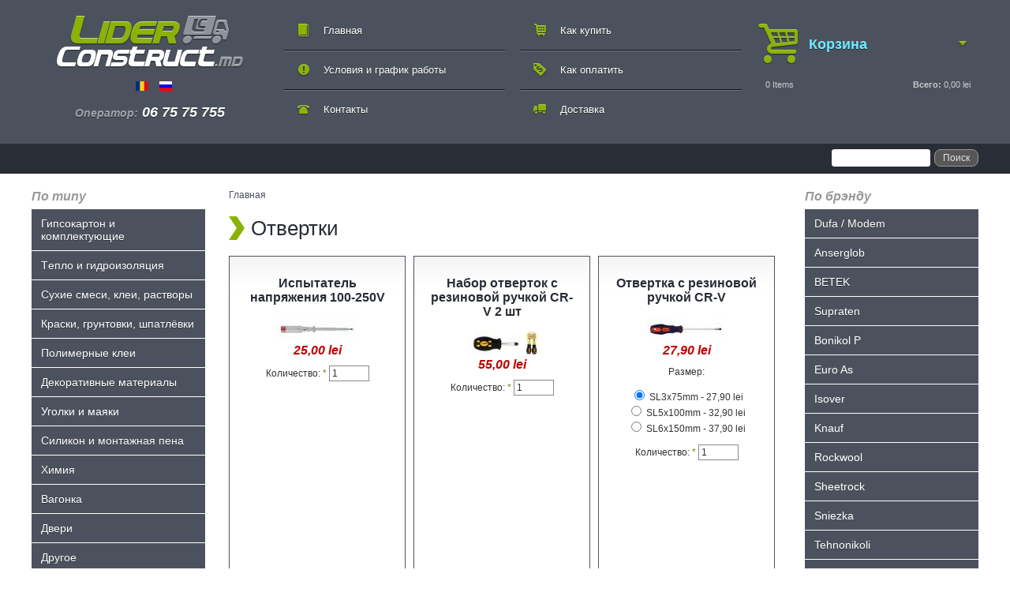

--- FILE ---
content_type: text/html; charset=utf-8
request_url: https://www.liderconstruct.md/ru/catalog/instrumenty/ruchnoi-instrument/otvertki
body_size: 14012
content:
<!DOCTYPE html PUBLIC "-//W3C//DTD XHTML 1.0 Strict//EN"

  "http://www.w3.org/TR/xhtml1/DTD/xhtml1-strict.dtd">

<html xmlns="http://www.w3.org/1999/xhtml" xml:lang="ru" lang="ru" dir="ltr">

  <head>
<meta http-equiv="Content-Type" content="text/html; charset=utf-8" />
      <!-- Google Tag Manager -->
<script>(function(w,d,s,l,i){w[l]=w[l]||[];w[l].push({'gtm.start':
new Date().getTime(),event:'gtm.js'});var f=d.getElementsByTagName(s)[0],
j=d.createElement(s),dl=l!='dataLayer'?'&l='+l:'';j.async=true;j.src=
'https://www.googletagmanager.com/gtm.js?id=%27+i+dl;f.parentNode.insertBefore(j,f);
})(window,document,'script','dataLayer','GTM-T9P85FV');</script>
<!-- End Google Tag Manager -->
  <!-- Google Tag Manager -->
  <script>(function(w,d,s,l,i){w[l]=w[l]||[];w[l].push({'gtm.start':
  new Date().getTime(),event:'gtm.js'});var f=d.getElementsByTagName(s)[0],
  j=d.createElement(s),dl=l!='dataLayer'?'&l='+l:'';j.async=true;j.src=
  'https://www.googletagmanager.com/gtm.js?id=%27+i+dl;f.parentNode.insertBefore(j,f);
  })(window,document,'script','dataLayer','GTM-T9P85FV');</script>
  <!-- End Google Tag Manager -->
  <!-- Google Tag Manager (noscript) -->
  <noscript><iframe src="https://www.googletagmanager.com/ns.html?id=GTM-T9P85FV"
  height="0" width="0" style="display:none;visibility:hidden"></iframe></noscript>
  <!-- End Google Tag Manager (noscript) -->
<!-- Global site tag (gtag.js) - Google Analytics -->
<script async src="https://www.googletagmanager.com/gtag/js?id=UA-153555607-1%22%3E"></script>
<script>
  window.dataLayer = window.dataLayer || [];
  function gtag(){dataLayer.push(arguments);}
  gtag('js', new Date());

  gtag('config', 'UA-153555607-1');
</script>
    <meta http-equiv="Content-Type" content="text/html; charset=utf-8" />
<link rel="alternate" type="application/rss+xml" title="Отвертки" href="/ru/taxonomy/term/959/all/feed" />
<link rel="shortcut icon" href="/sites/default/files/liderconstruct_favicon.png" type="image/x-icon" />
<style type='text/css'>#cart-block-contents { display: none; }</style>

    <title>Отвертки | Liderconstruct.md</title>

    <link type="text/css" rel="stylesheet" media="all" href="/sites/default/files/css/css_4895b2d5ba66dedad9dc598ae0685fa4.css" />
<link type="text/css" rel="stylesheet" media="print" href="/sites/default/files/css/css_1160eea28a06aa1fb56ea5973153c21d.css" />
<script type="text/javascript" src="/sites/default/files/js/js_59e4accb882634370ba293c23661f603.js"></script>
<script type="text/javascript">
<!--//--><![CDATA[//><!--
jQuery.extend(Drupal.settings, { "basePath": "/", "dhtmlMenu": { "slide": "slide", "siblings": "siblings", "children": "children", "relativity": 0, "clone": 0, "doubleclick": 0 }, "CToolsUrlIsAjaxTrusted": { "/ru/catalog/instrumenty/ruchnoi-instrument/otvertki": [ true, true, true, true, true ] }, "googleanalytics": { "trackOutbound": 1, "trackMailto": 1, "trackDownload": 1, "trackDownloadExtensions": "7z|aac|arc|arj|asf|asx|avi|bin|csv|doc(x|m)?|dot(x|m)?|exe|flv|gif|gz|gzip|hqx|jar|jpe?g|js|mp(2|3|4|e?g)|mov(ie)?|msi|msp|pdf|phps|png|ppt(x|m)?|pot(x|m)?|pps(x|m)?|ppam|sld(x|m)?|thmx|qtm?|ra(m|r)?|sea|sit|tar|tgz|torrent|txt|wav|wma|wmv|wpd|xls(x|m|b)?|xlt(x|m)|xlam|xml|z|zip" }, "ucCollapsedBlock": 1 });
//--><!]]>
</script>
<script type="text/javascript">
<!--//--><![CDATA[//><!--
(function(i,s,o,g,r,a,m){i["GoogleAnalyticsObject"]=r;i[r]=i[r]||function(){(i[r].q=i[r].q||[]).push(arguments)},i[r].l=1*new Date();a=s.createElement(o),m=s.getElementsByTagName(o)[0];a.async=1;a.src=g;m.parentNode.insertBefore(a,m)})(window,document,"script","//www.google-analytics.com/analytics.js","ga");ga("create", "UA-78691660-2", { "cookieDomain": "auto" });ga("set", "anonymizeIp", true);ga("send", "pageview");
//--><!]]>
</script>

    <!--[if lt IE 7]><link type="text/css" rel="stylesheet" media="all" href="/sites/all/themes/liderconstruct/fix-ie.css" /><![endif]-->

  </head>

  <body class="sidebars">

<!-- Google Tag Manager (noscript) -->
<noscript><iframe src="https://www.googletagmanager.com/ns.html?id=GTM-T9P85FV"
height="0" width="0" style="display:none;visibility:hidden"></iframe></noscript>
<!-- End Google Tag Manager (noscript) -->

    <!-- Layout -->



    <div id="wrapper">

      <div id="container" class="clear-block">



        <div id="header" class="clearfix">

          <div class="clearfix">

            <div id="logo-floater">

              <h1><a href="/ru" title="Liderconstruct.md"><span>Liderconstruct.md</span></a></h1>
              <div class="phones"><div id="block-block-11" class="clear-block block block-block">

  

  <div class="content"><!-- Google Tag Manager -->

<script>(function(w,d,s,l,i){w[l]=w[l]||[];w[l].push({'gtm.start':
new Date().getTime(),event:'gtm.js'});var f=d.getElementsByTagName(s)[0],
j=d.createElement(s),dl=l!='dataLayer'?'&l='+l:'';j.async=true;j.src=
'https://www.googletagmanager.com/gtm.js?id='+i+dl;f.parentNode.insertBefore(j,f);
})(window,document,'script','dataLayer','GTM-WLCRBQJ');</script>

<!-- End Google Tag Manager -->


<!-- Google Tag Manager (noscript) -->

<noscript><iframe src="https://www.googletagmanager.com/ns.html?id=GTM-WLCRBQJ"
height="0" width="0" style="display:none;visibility:hidden"></iframe></noscript>

<!-- End Google Tag Manager (noscript) --></div>
</div>
<div id="block-locale-0" class="clear-block block block-locale">

  

  <div class="content"><ul><li class="ro first"><a href="/catalog/instrumenty/ruchnoi-instrument/otvertki" class="language-link"><img src="/sites/all/modules/languageicons/flags/ro.png" alt="Română" title="Română"  class="language-icon" width="16" height="12" /></a></li>
<li class="ru last active"><a href="/ru/catalog/instrumenty/ruchnoi-instrument/otvertki" class="language-link active"><img src="/sites/all/modules/languageicons/flags/ru.png" alt="Русский" title="Русский"  class="language-icon" width="16" height="12" /></a></li>
</ul></div>
</div>
<div id="block-block-5" class="clear-block block block-block">

  

  <div class="content"><p><span>Оператор:</span> 06 75 75 755</p>
</div>
</div>
</div>

            </div>



            <div class="top-menu">
                <ul class="links primary-links"><li class="menu-3137 first"><a href="/ru" title="">Главная</a></li>
<li class="menu-4085"><a href="/ru/kontakty">Контакты</a></li>
<li class="menu-4084"><a href="/ru/kak-kupit">Как купить</a></li>
<li class="menu-4083"><a href="/ru/kak-oplatit">Как оплатить</a></li>
<li class="menu-4082"><a href="/ru/dostavka">Доставка</a></li>
<li class="menu-4086 last"><a href="/ru/usloviya-i-grafik-raboty">Условия и график работы</a></li>
</ul>
              
              <div class="cart"><div id="block-uc_cart-0" class="clear-block block block-uc_cart">

  
    <h2><a href="/ru/cart"><span class="cart-block-icon-empty" title="View your shopping cart."></span></a><span class="cart-block-title-bar" title="Show/hide shopping cart contents.">Корзина<span class="cart-block-arrow"></span></span></h2>
  

  <div class="content"><div id="cart-block-contents"><p class="uc-cart-empty">There are no products in your shopping cart.</p></div><table class="cart-block-summary"><tbody><tr><td class="cart-block-summary-items"><span class="num-items">0</span> Items</td><td class="cart-block-summary-total"><label>Всего:</label> <span class="uc-price">0,00 lei</span></td></tr></tbody></table></div>
</div>
</div></div>

            
              
            
            </div>

            <div class="login">

              <div class="search_block"><form action="/ru/catalog/instrumenty/ruchnoi-instrument/otvertki"  accept-charset="UTF-8" method="post" id="search-theme-form">
<div><div id="search" class="container-inline">
  <div class="form-item" id="edit-search-theme-form-1-wrapper">
 <label for="edit-search-theme-form-1">Поиск на сайте: </label>
 <input type="text" maxlength="128" name="search_theme_form" id="edit-search-theme-form-1" size="15" value="" title="Введите ключевые слова для поиска." class="form-text" />
</div>
<input type="submit" name="op" id="edit-submit" value="Поиск"  class="form-submit" />
<input type="hidden" name="form_build_id" id="form-W7cy8cDHOxbH3m6QWtXw84Z-KT_nmhK3OBhB9PaM5qM" value="form-W7cy8cDHOxbH3m6QWtXw84Z-KT_nmhK3OBhB9PaM5qM"  />
<input type="hidden" name="form_id" id="edit-search-theme-form" value="search_theme_form"  />
</div>

</div></form>
</div>

                            

            </div>

          </div> <!-- /header -->



        
          <div id="sidebar-left" class="sidebar">

            <div id="block-menu_block-1" class="clear-block block block-menu_block">

  
    <h2>По типу</h2>
  

  <div class="content">
<div class="menu-block-1 menu-name-menu-catalog parent-mlid-0 menu-level-1">
  <ul class="menu"><li class="expanded first menu-mlid-6052 dhtml-menu  collapsed start-collapsed "><a href="/ru/catalog/gipsokarton-i-komplektuyushchie" title="Гипсокартон и комплектующие. Гисокартон, профили, комплектующие, ленты для кипсокартона, стеклохолст (паутинка), ОСБ 3, итд." id="dhtml_menu-6052">Гипсокартон и комплектующие</a><ul class="menu"><li class="leaf first menu-mlid-6054 dhtml-menu "><a href="/ru/catalog/gipsokarton-i-komplektuyushchie/gipsokarton" title="Гипсокартон" id="dhtml_menu-6054">Гипсокартон</a></li>
<li class="leaf menu-mlid-6058 dhtml-menu "><a href="/ru/catalog/gipsokarton-i-komplektuyushchie/profili" title="Профили" id="dhtml_menu-6058">Профили</a></li>
<li class="leaf menu-mlid-6053 dhtml-menu "><a href="/ru/catalog/gipsokarton-i-komplektuyushchie/komplektuyushchie" title="Kомплектующие" id="dhtml_menu-6053">Kомплектующие</a></li>
<li class="leaf menu-mlid-6055 dhtml-menu "><a href="/ru/catalog/gipsokarton-i-komplektuyushchie/lenta-dlya-gipsokartona" title="Лента для гипсокартона" id="dhtml_menu-6055">Лента для гипсокартона</a></li>
<li class="leaf last menu-mlid-6057 dhtml-menu "><a href="/ru/catalog/gipsokarton-i-komplektuyushchie/steklokholst-pautinka" title="Стеклохолст (паутинка)" id="dhtml_menu-6057">Стеклохолст (паутинка)</a></li>
</ul></li>
<li class="expanded menu-mlid-5993 dhtml-menu  collapsed start-collapsed "><a href="/ru/catalog/teplo-i-gidroizolyatsiya" title="Tепло и гидроизоляция" id="dhtml_menu-5993">Tепло и гидроизоляция</a><ul class="menu"><li class="expanded first menu-mlid-6006 dhtml-menu  collapsed start-collapsed "><a href="/ru/catalog/teplo-i-gidroizolyatsiya/teploizolyatsionnye-materialy" title="Теплоизоляционные материалы" id="dhtml_menu-6006">Теплоизоляционные материалы</a><ul class="menu"><li class="leaf first menu-mlid-6007 dhtml-menu "><a href="/ru/catalog/teplo-i-gidroizolyatsiya/teploizolyatsionnye-materialy/mineralnaya-vata" title="Минеральная вата" id="dhtml_menu-6007">Минеральная вата</a></li>
<li class="leaf menu-mlid-6008 dhtml-menu "><a href="/ru/catalog/teplo-i-gidroizolyatsiya/teploizolyatsionnye-materialy/penoplast" title="Купить пенопласт кишинев, пенопласт по самым низким ценам и высшего качества, дешёвый пенопласт для утепления с доставкой по всей Молдове" id="dhtml_menu-6008">Пенопласт</a></li>
<li class="leaf last menu-mlid-6009 dhtml-menu "><a href="/ru/catalog/teplo-i-gidroizolyatsiya/teploizolyatsionnye-materialy/penopolistirol" title="Пенополистирол" id="dhtml_menu-6009">Пенополистирол</a></li>
</ul></li>
<li class="expanded menu-mlid-5994 dhtml-menu  collapsed start-collapsed "><a href="/ru/catalog/teplo-i-gidroizolyatsiya/gidroizolyatsionnye-materialy" title="Гидроизоляционные материалы" id="dhtml_menu-5994">Гидроизоляционные материалы</a><ul class="menu"><li class="leaf first menu-mlid-5995 dhtml-menu "><a href="/ru/catalog/teplo-i-gidroizolyatsiya/gidroizolyatsionnye-materialy/gidroizolyatsionnye-materialy" title="Гидроизоляционные материалы" id="dhtml_menu-5995">Гидроизоляционные материалы</a></li>
<li class="leaf menu-mlid-5997 dhtml-menu "><a href="/ru/catalog/teplo-i-gidroizolyatsiya/gidroizolyatsionnye-materialy/mastika" title="Мастика" id="dhtml_menu-5997">Мастика</a></li>
<li class="leaf menu-mlid-5996 dhtml-menu "><a href="/ru/catalog/teplo-i-gidroizolyatsiya/gidroizolyatsionnye-materialy/krovelnye-materialy" title="Кровельные материалы" id="dhtml_menu-5996">Кровельные материалы</a></li>
<li class="leaf last menu-mlid-5998 dhtml-menu "><a href="/ru/catalog/teplo-i-gidroizolyatsiya/gidroizolyatsionnye-materialy/gidroizolyatsiya-fundamenta" title="Гидроизоляция фундамента" id="dhtml_menu-5998">Гидроизоляция фундамента</a></li>
</ul></li>
<li class="expanded menu-mlid-5999 dhtml-menu  collapsed start-collapsed "><a href="/ru/catalog/teplo-i-gidroizolyatsiya/plenki-dlya-kryshi" title="Пленки для крыши" id="dhtml_menu-5999">Пленки для крыши</a><ul class="menu"><li class="leaf first menu-mlid-6001 dhtml-menu "><a href="/ru/catalog/teplo-i-gidroizolyatsiya/plenki-dlya-kryshi/gidroizolyatsionnaya-plenka" title="Гидроизоляционная пленка" id="dhtml_menu-6001">Гидроизоляционная пленка</a></li>
<li class="leaf menu-mlid-6002 dhtml-menu "><a href="/ru/catalog/teplo-i-gidroizolyatsiya/plenki-dlya-kryshi/paroizolyatsionnye-plenki" title="Пароизоляционные пленки" id="dhtml_menu-6002">Пароизоляционные пленки</a></li>
<li class="leaf menu-mlid-6000 dhtml-menu "><a href="/ru/catalog/teplo-i-gidroizolyatsiya/plenki-dlya-kryshi/antikondensatnaya-plenka" title="Антиконденсатная пленка" id="dhtml_menu-6000">Антиконденсатная пленка</a></li>
<li class="leaf last menu-mlid-6003 dhtml-menu "><a href="/ru/catalog/teplo-i-gidroizolyatsiya/plenki-dlya-kryshi/superdiffuzionnye-membrany" title="Супердиффузионные мембраны" id="dhtml_menu-6003">Супердиффузионные мембраны</a></li>
</ul></li>
<li class="leaf menu-mlid-6005 dhtml-menu "><a href="/ru/catalog/teplo-i-gidroizolyatsiya/setka-iz-steklovolokna" title="Сетка из стекловолокна" id="dhtml_menu-6005">Сетка из стекловолокна</a></li>
<li class="leaf last menu-mlid-6004 dhtml-menu "><a href="/ru/catalog/teplo-i-gidroizolyatsiya/dyubelya" title="Дюбеля" id="dhtml_menu-6004">Дюбеля</a></li>
</ul></li>
<li class="expanded menu-mlid-6146 dhtml-menu  collapsed start-collapsed "><a href="/ru/catalog/sukhie-smesi-klei-rastvory" title="Сухие смеси, клеи, растворы " id="dhtml_menu-6146">Сухие смеси, клеи, растворы </a><ul class="menu"><li class="leaf first menu-mlid-6153 dhtml-menu "><a href="/ru/catalog/sukhie-smesi-klei-rastvory/sukhie-smesi" title="Сухие смеси" id="dhtml_menu-6153">Сухие смеси</a></li>
<li class="leaf menu-mlid-6148 dhtml-menu "><a href="/ru/catalog/sukhie-smesi-klei-rastvory/klei-dlya-plitki" title="Клеи для плитки" id="dhtml_menu-6148">Клеи для плитки</a></li>
<li class="leaf menu-mlid-6149 dhtml-menu "><a href="/ru/catalog/sukhie-smesi-klei-rastvory/klei-dlya-sistem-teploizolyatsii" title="Клеи для систем теплоизоляции" id="dhtml_menu-6149">Клеи для систем теплоизоляции</a></li>
<li class="leaf menu-mlid-6147 dhtml-menu "><a href="/ru/catalog/sukhie-smesi-klei-rastvory/zatirki-dlya-shvov" title="Затирки для швов" id="dhtml_menu-6147">Затирки для швов</a></li>
<li class="leaf menu-mlid-6152 dhtml-menu "><a href="/ru/catalog/sukhie-smesi-klei-rastvory/samovyravnivayushchiesya-smesi" title="Самовыравнивающиеся смеси" id="dhtml_menu-6152">Самовыравнивающиеся смеси</a></li>
<li class="leaf menu-mlid-6150 dhtml-menu "><a href="/ru/catalog/sukhie-smesi-klei-rastvory/montazhnyi-gipsovyi-klei" title="Монтажный гипсовый клей" id="dhtml_menu-6150">Монтажный гипсовый клей</a></li>
<li class="leaf last menu-mlid-6151 dhtml-menu "><a href="/ru/catalog/sukhie-smesi-klei-rastvory/rastvor-na-osnove-tsementa" title="Раствор на основе цемента" id="dhtml_menu-6151">Раствор на основе цемента</a></li>
</ul></li>
<li class="expanded menu-mlid-6100 dhtml-menu  collapsed start-collapsed "><a href="/ru/catalog/kraski-gruntovki-shpatlevki" title="Краски, грунтовки, шпатлёвки" id="dhtml_menu-6100">Краски, грунтовки, шпатлёвки</a><ul class="menu"><li class="expanded first menu-mlid-6102 dhtml-menu  collapsed start-collapsed "><a href="/ru/catalog/kraski-gruntovki-shpatlevki/kraski-i-laki" title="Краски и лаки" id="dhtml_menu-6102">Краски и лаки</a><ul class="menu"><li class="leaf first menu-mlid-6106 dhtml-menu "><a href="/ru/catalog/kraski-gruntovki-shpatlevki/kraski-i-laki/kraska-dlya-vnutrennikh-rabot" title="Краска для внутренних работ" id="dhtml_menu-6106">Краска для внутренних работ</a></li>
<li class="leaf menu-mlid-6107 dhtml-menu "><a href="/ru/catalog/kraski-gruntovki-shpatlevki/kraski-i-laki/kraska-dlya-naruzhnikh-rabot" title="Краска для наружних работ" id="dhtml_menu-6107">Краска для наружних работ</a></li>
<li class="expanded menu-mlid-6103 dhtml-menu  collapsed start-collapsed "><a href="/ru/catalog/kraski-gruntovki-shpatlevki/kraski-i-laki/koler" title="Колер" id="dhtml_menu-6103">Колер</a><ul class="menu"><li class="leaf first menu-mlid-6104 dhtml-menu "><a href="/ru/catalog/kraski-gruntovki-shpatlevki/kraski-i-laki/koler/betek" title="BETEK" id="dhtml_menu-6104">BETEK</a></li>
<li class="leaf last menu-mlid-6105 dhtml-menu "><a href="/ru/catalog/kraski-gruntovki-shpatlevki/kraski-i-laki/koler/supraten" title="Supraten" id="dhtml_menu-6105">Supraten</a></li>
</ul></li>
<li class="leaf menu-mlid-6111 dhtml-menu "><a href="/ru/catalog/kraski-gruntovki-shpatlevki/kraski-i-laki/emali" title="Эмали" id="dhtml_menu-6111">Эмали</a></li>
<li class="leaf menu-mlid-6109 dhtml-menu "><a href="/ru/catalog/kraski-gruntovki-shpatlevki/kraski-i-laki/laki" title="Лаки" id="dhtml_menu-6109">Лаки</a></li>
<li class="leaf menu-mlid-6110 dhtml-menu "><a href="/ru/catalog/kraski-gruntovki-shpatlevki/kraski-i-laki/marilka" title="Марилка" id="dhtml_menu-6110">Марилка</a></li>
<li class="leaf last menu-mlid-6108 dhtml-menu "><a href="/ru/catalog/kraski-gruntovki-shpatlevki/kraski-i-laki/kraska-dlya-shifera" title="Краска для шифера" id="dhtml_menu-6108">Краска для шифера</a></li>
</ul></li>
<li class="leaf menu-mlid-6101 dhtml-menu "><a href="/ru/catalog/kraski-gruntovki-shpatlevki/gruntovki" title="Грунтовки" id="dhtml_menu-6101">Грунтовки</a></li>
<li class="expanded last menu-mlid-6112 dhtml-menu  collapsed start-collapsed "><a href="/ru/catalog/kraski-gruntovki-shpatlevki/shpatlevki" title="Шпатлёвки" id="dhtml_menu-6112">Шпатлёвки</a><ul class="menu"><li class="leaf first menu-mlid-6113 dhtml-menu "><a href="/ru/catalog/kraski-gruntovki-shpatlevki/shpatlevki/akrilovye-shpatlevki" title="Акриловые шпатлёвки" id="dhtml_menu-6113">Акриловые шпатлёвки</a></li>
<li class="leaf menu-mlid-6115 dhtml-menu "><a href="/ru/catalog/kraski-gruntovki-shpatlevki/shpatlevki/shpatlevki-na-osnove-gipsa-i-tsementa" title="Шпатлёвки на основе гипса и цемента" id="dhtml_menu-6115">Шпатлёвки на основе гипса и цемента</a></li>
<li class="leaf last menu-mlid-6114 dhtml-menu "><a href="/ru/catalog/kraski-gruntovki-shpatlevki/shpatlevki/shpatlevki-dlya-dereva" title="Шпатлёвки для дерева" id="dhtml_menu-6114">Шпатлёвки для дерева</a></li>
</ul></li>
</ul></li>
<li class="expanded menu-mlid-6127 dhtml-menu  collapsed start-collapsed "><a href="/ru/catalog/polimernye-klei" title="Полимерные клеи" id="dhtml_menu-6127">Полимерные клеи</a><ul class="menu"><li class="leaf first menu-mlid-6132 dhtml-menu "><a href="/ru/catalog/polimernye-klei/pva" title="ПВА" id="dhtml_menu-6132">ПВА</a></li>
<li class="leaf menu-mlid-6131 dhtml-menu "><a href="/ru/catalog/polimernye-klei/klei-dlya-pautinki" title="Клеи для паутинки" id="dhtml_menu-6131">Клеи для паутинки</a></li>
<li class="leaf menu-mlid-6129 dhtml-menu "><a href="/ru/catalog/polimernye-klei/klei-dlya-oboev" title="Клеи для обоев" id="dhtml_menu-6129">Клеи для обоев</a></li>
<li class="leaf menu-mlid-6130 dhtml-menu "><a href="/ru/catalog/polimernye-klei/klei-dlya-parketa" title="Клеи для паркета" id="dhtml_menu-6130">Клеи для паркета</a></li>
<li class="leaf last menu-mlid-6128 dhtml-menu "><a href="/ru/catalog/polimernye-klei/dlya-plintusov-i-polistirola" title="Для плинтусов и полистирола" id="dhtml_menu-6128">Для плинтусов и полистирола</a></li>
</ul></li>
<li class="expanded menu-mlid-6062 dhtml-menu  collapsed start-collapsed "><a href="/ru/catalog/dekorativnye-materialy" title="Декоративные материалы" id="dhtml_menu-6062">Декоративные материалы</a><ul class="menu"><li class="leaf first menu-mlid-6066 dhtml-menu "><a href="/ru/catalog/dekorativnye-materialy/tink" title="Тинк" id="dhtml_menu-6066">Тинк</a></li>
<li class="leaf menu-mlid-6064 dhtml-menu "><a href="/ru/catalog/dekorativnye-materialy/mramornyi-plaster" title="Мраморный пластер" id="dhtml_menu-6064">Мраморный пластер</a></li>
<li class="leaf menu-mlid-6063 dhtml-menu "><a href="/ru/catalog/dekorativnye-materialy/kraski" title="Краски" id="dhtml_menu-6063">Краски</a></li>
<li class="leaf last menu-mlid-6065 dhtml-menu "><a href="/ru/catalog/dekorativnye-materialy/pigmenty" title="Пигменты" id="dhtml_menu-6065">Пигменты</a></li>
</ul></li>
<li class="leaf menu-mlid-6154 dhtml-menu "><a href="/ru/catalog/ugolki-i-mayaki" title="Уголки и маяки" id="dhtml_menu-6154">Уголки и маяки</a></li>
<li class="expanded menu-mlid-6133 dhtml-menu  collapsed start-collapsed "><a href="/ru/catalog/silikon-i-montazhnaya-pena" title="Силикон и монтажная пена" id="dhtml_menu-6133">Силикон и монтажная пена</a><ul class="menu"><li class="leaf first menu-mlid-6135 dhtml-menu "><a href="/ru/catalog/silikon-i-montazhnaya-pena/silikon" title="Силикон" id="dhtml_menu-6135">Силикон</a></li>
<li class="leaf last menu-mlid-6134 dhtml-menu "><a href="/ru/catalog/silikon-i-montazhnaya-pena/montazhnaya-pena" title="Монтажная пена" id="dhtml_menu-6134">Монтажная пена</a></li>
</ul></li>
<li class="expanded menu-mlid-6155 dhtml-menu  collapsed start-collapsed "><a href="/ru/catalog/khimiya" title="Химия" id="dhtml_menu-6155">Химия</a><ul class="menu"><li class="leaf first menu-mlid-6159 dhtml-menu "><a href="/ru/catalog/khimiya/rastvoritel" title="Растворитель" id="dhtml_menu-6159">Растворитель</a></li>
<li class="leaf menu-mlid-6156 dhtml-menu "><a href="/ru/catalog/khimiya/antiplesen" title="Антиплесень" id="dhtml_menu-6156">Антиплесень</a></li>
<li class="leaf menu-mlid-6157 dhtml-menu "><a href="/ru/catalog/khimiya/dobavka-v-beton" title="Добавка в бетон" id="dhtml_menu-6157">Добавка в бетон</a></li>
<li class="leaf last menu-mlid-6158 dhtml-menu "><a href="/ru/catalog/khimiya/zashchita-drevesiny" title="Защита древесины" id="dhtml_menu-6158">Защита древесины</a></li>
</ul></li>
<li class="expanded menu-mlid-5977 dhtml-menu  collapsed start-collapsed "><a href="/ru/catalog/bagonka" title="Bагонка " id="dhtml_menu-5977">Bагонка </a><ul class="menu"><li class="expanded first menu-mlid-5979 dhtml-menu  collapsed start-collapsed "><a href="/ru/catalog/bagonka/plastikovaya-vagonka" title="Пластиковая вагонка" id="dhtml_menu-5979">Пластиковая вагонка</a><ul class="menu"><li class="leaf first menu-mlid-5980 dhtml-menu "><a href="/ru/catalog/bagonka/plastikovaya-vagonka/shirina-125mm" title="Ширина 125мм" id="dhtml_menu-5980">Ширина 125мм</a></li>
<li class="leaf menu-mlid-5981 dhtml-menu "><a href="/ru/catalog/bagonka/plastikovaya-vagonka/shirina-200mm" title="Ширина 200мм" id="dhtml_menu-5981">Ширина 200мм</a></li>
<li class="leaf last menu-mlid-5982 dhtml-menu "><a href="/ru/catalog/bagonka/plastikovaya-vagonka/shirina-250mm" title="Ширина 250мм" id="dhtml_menu-5982">Ширина 250мм</a></li>
</ul></li>
<li class="leaf last menu-mlid-5978 dhtml-menu "><a href="/ru/catalog/bagonka/bagonka-derevyannaya" title="Bагонка деревянная" id="dhtml_menu-5978">Bагонка деревянная</a></li>
</ul></li>
<li class="expanded menu-mlid-6059 dhtml-menu  collapsed start-collapsed "><a href="/ru/catalog/dveri" title="Двери" id="dhtml_menu-6059">Двери</a><ul class="menu"><li class="leaf first menu-mlid-6060 dhtml-menu "><a href="/ru/catalog/dveri/metallicheskie-dveri" title="Металлические двери" id="dhtml_menu-6060">Металлические двери</a></li>
<li class="leaf last menu-mlid-6061 dhtml-menu "><a href="/ru/catalog/dveri/mezhkomnatnye" title="Межкомнатные" id="dhtml_menu-6061">Межкомнатные</a></li>
</ul></li>
<li class="expanded menu-mlid-6067 dhtml-menu  collapsed start-collapsed "><a href="/ru/catalog/drugoe" title="Другое" id="dhtml_menu-6067">Другое</a><ul class="menu"><li class="leaf first menu-mlid-6075 dhtml-menu "><a href="/ru/catalog/drugoe/skotch" title="Скотч " id="dhtml_menu-6075">Скотч </a></li>
<li class="leaf menu-mlid-6071 dhtml-menu "><a href="/ru/catalog/drugoe/nazhdachka" title="Наждачка" id="dhtml_menu-6071">Наждачка</a></li>
<li class="leaf menu-mlid-6068 dhtml-menu "><a href="/ru/catalog/drugoe/verevka" title="Верёвка" id="dhtml_menu-6068">Верёвка</a></li>
<li class="leaf last menu-mlid-6074 dhtml-menu "><a href="/ru/catalog/drugoe/plenka" title="Пленка" id="dhtml_menu-6074">Пленка</a></li>
</ul></li>
<li class="expanded menu-mlid-6028 dhtml-menu  collapsed start-collapsed "><a href="/ru/catalog/gvozdi-dyubelya-shurupy" title="Гвозди, дюбеля, шурупы" id="dhtml_menu-6028">Гвозди, дюбеля, шурупы</a><ul class="menu"><li class="leaf first menu-mlid-6036 dhtml-menu "><a href="/ru/catalog/gvozdi-dyubelya-shurupy/gvozdi" title="Гвозди" id="dhtml_menu-6036">Гвозди</a></li>
<li class="expanded menu-mlid-6037 dhtml-menu  collapsed start-collapsed "><a href="/ru/catalog/gvozdi-dyubelya-shurupy/dyubelya" title="Дюбеля" id="dhtml_menu-6037">Дюбеля</a><ul class="menu"><li class="leaf first menu-mlid-6039 dhtml-menu "><a href="/ru/catalog/gvozdi-dyubelya-shurupy/dyubelya/dyubel-raspornyi" title="Дюбель распорный" id="dhtml_menu-6039">Дюбель распорный</a></li>
<li class="leaf last menu-mlid-6041 dhtml-menu "><a href="/ru/catalog/gvozdi-dyubelya-shurupy/dyubelya/dyubel-s-shurupom" title="Дюбель с шурупом" id="dhtml_menu-6041">Дюбель с шурупом</a></li>
</ul></li>
<li class="expanded last menu-mlid-6045 dhtml-menu  collapsed start-collapsed "><a href="/ru/catalog/gvozdi-dyubelya-shurupy/shurupy-i-samorezy" title="Шурупы и саморезы" id="dhtml_menu-6045">Шурупы и саморезы</a><ul class="menu"><li class="leaf first menu-mlid-6048 dhtml-menu "><a href="/ru/catalog/gvozdi-dyubelya-shurupy/shurupy-i-samorezy/samorez-dlya-gipsokartona" title="Саморез для гипсокартона" id="dhtml_menu-6048">Саморез для гипсокартона</a></li>
<li class="leaf last menu-mlid-6051 dhtml-menu "><a href="/ru/catalog/gvozdi-dyubelya-shurupy/shurupy-i-samorezy/samorezy-po-derevu" title="Саморезы по дереву" id="dhtml_menu-6051">Саморезы по дереву</a></li>
</ul></li>
</ul></li>
<li class="leaf menu-mlid-8581 dhtml-menu "><a href="/ru/catalog/scari-mansarde" title="Scări mansarde" id="dhtml_menu-8581">Scări mansarde</a></li>
<li class="expanded menu-mlid-6078 dhtml-menu  collapsed start-collapsed "><a href="/ru/catalog/izdeliya-iz-dereva-i-metalla" title="Изделия из дерева и металла" id="dhtml_menu-6078">Изделия из дерева и металла</a><ul class="menu"><li class="expanded first menu-mlid-6092 dhtml-menu  collapsed start-collapsed "><a href="/ru/catalog/izdeliya-iz-dereva-i-metalla/izdeliya-iz-dereva" title="Изделия из дерева " id="dhtml_menu-6092">Изделия из дерева </a><ul class="menu"><li class="leaf first menu-mlid-6098 dhtml-menu "><a href="/ru/catalog/izdeliya-iz-dereva-i-metalla/izdeliya-iz-dereva/osb-3" title="ОСБ 3" id="dhtml_menu-6098">ОСБ 3</a></li>
<li class="leaf menu-mlid-9148 dhtml-menu "><a href="/ru/catalog/izdeliya-iz-dereva-i-metalla/izdeliya-iz-dereva/pellety" title="Пеллеты" id="dhtml_menu-9148">Пеллеты</a></li>
<li class="leaf menu-mlid-6094 dhtml-menu "><a href="/ru/catalog/izdeliya-iz-dereva-i-metalla/izdeliya-iz-dereva/vagonka" title="Вагонка" id="dhtml_menu-6094">Вагонка</a></li>
<li class="leaf menu-mlid-6093 dhtml-menu "><a href="/ru/catalog/izdeliya-iz-dereva-i-metalla/izdeliya-iz-dereva/brusok" title="Брусок" id="dhtml_menu-6093">Брусок</a></li>
<li class="leaf menu-mlid-6099 dhtml-menu "><a href="/ru/catalog/izdeliya-iz-dereva-i-metalla/izdeliya-iz-dereva/fanera" title="Фанера" id="dhtml_menu-6099">Фанера</a></li>
<li class="leaf menu-mlid-6097 dhtml-menu "><a href="/ru/catalog/izdeliya-iz-dereva-i-metalla/izdeliya-iz-dereva/dsp" title="ДСП" id="dhtml_menu-6097">ДСП</a></li>
<li class="leaf last menu-mlid-6095 dhtml-menu "><a href="/ru/catalog/izdeliya-iz-dereva-i-metalla/izdeliya-iz-dereva/dvp" title="ДВП" id="dhtml_menu-6095">ДВП</a></li>
</ul></li>
<li class="expanded last menu-mlid-6079 dhtml-menu  collapsed start-collapsed "><a href="/ru/catalog/izdeliya-iz-dereva-i-metalla/metallicheskie-izdeliya" title="Mеталлические изделия" id="dhtml_menu-6079">Mеталлические изделия</a><ul class="menu"><li class="leaf first menu-mlid-6080 dhtml-menu "><a href="/ru/catalog/izdeliya-iz-dereva-i-metalla/metallicheskie-izdeliya/list-otsinkovannyi" title="Лист оцинкованный" id="dhtml_menu-6080">Лист оцинкованный</a></li>
<li class="expanded last menu-mlid-6084 dhtml-menu  collapsed start-collapsed "><a href="/ru/catalog/izdeliya-iz-dereva-i-metalla/metallicheskie-izdeliya/setka" title="Сетка" id="dhtml_menu-6084">Сетка</a><ul class="menu"><li class="leaf first menu-mlid-6085 dhtml-menu "><a href="/ru/catalog/izdeliya-iz-dereva-i-metalla/metallicheskie-izdeliya/setka/setka-rabitsa" title="Сетка &quot;рабица&quot; " id="dhtml_menu-6085">Сетка &quot;рабица&quot; </a></li>
<li class="leaf last menu-mlid-6088 dhtml-menu "><a href="/ru/catalog/izdeliya-iz-dereva-i-metalla/metallicheskie-izdeliya/setka/setka-svarnaya-armiruyushchaya-vr" title="Сетка сварная армирующая ВР-1" id="dhtml_menu-6088">Сетка сварная армирующая ВР-1</a></li>
</ul></li>
</ul></li>
</ul></li>
<li class="expanded menu-mlid-6069 dhtml-menu  active-trail"><a href="/ru/catalog/instrumenty" title="Инструменты" class="active-trail" id="dhtml_menu-6069">Инструменты</a><ul class="menu"><li class="expanded first menu-mlid-6897 dhtml-menu  collapsed start-collapsed "><a href="/ru/catalog/instrumenty/malyarnyi-instrument" title="Малярный инструмент" id="dhtml_menu-6897">Малярный инструмент</a><ul class="menu"><li class="leaf first menu-mlid-6070 dhtml-menu "><a href="/ru/catalog/instrumenty/malyarnyi-instrument/shpatelya-terki-masterki" title="Шпателя, терки, мастерки" id="dhtml_menu-6070">Шпателя, терки, мастерки</a></li>
<li class="leaf menu-mlid-6898 dhtml-menu "><a href="/ru/catalog/instrumenty/malyarnyi-instrument/valiki" title="Валики" id="dhtml_menu-6898">Валики</a></li>
<li class="leaf menu-mlid-6899 dhtml-menu "><a href="/ru/catalog/instrumenty/malyarnyi-instrument/kisti" title="Кисти" id="dhtml_menu-6899">Кисти</a></li>
<li class="leaf menu-mlid-6901 dhtml-menu "><a href="/ru/catalog/instrumenty/malyarnyi-instrument/malyarnye-emkosti" title="Малярные емкости" id="dhtml_menu-6901">Малярные емкости</a></li>
<li class="leaf last menu-mlid-6902 dhtml-menu "><a href="/ru/catalog/instrumenty/malyarnyi-instrument/malyarnye-prinadlezhnosti" title="Малярные принадлежности" id="dhtml_menu-6902">Малярные принадлежности</a></li>
</ul></li>
<li class="expanded menu-mlid-6903 dhtml-menu  active-trail"><a href="/ru/catalog/instrumenty/ruchnoi-instrument" title="Ручной инструмент" class="active-trail" id="dhtml_menu-6903">Ручной инструмент</a><ul class="menu"><li class="leaf first menu-mlid-6908 dhtml-menu "><a href="/ru/catalog/instrumenty/ruchnoi-instrument/rezhushchii-instrument" title="Режущий инструмент" id="dhtml_menu-6908">Режущий инструмент</a></li>
<li class="leaf menu-mlid-6904 active dhtml-menu  active-trail"><a href="/ru/catalog/instrumenty/ruchnoi-instrument/otvertki" title="Отвертки" class="active-trail active" id="dhtml_menu-6904">Отвертки</a></li>
<li class="leaf menu-mlid-6909 dhtml-menu "><a href="/ru/catalog/instrumenty/ruchnoi-instrument/molotki-topory" title="Молотки, топоры" id="dhtml_menu-6909">Молотки, топоры</a></li>
<li class="leaf menu-mlid-6905 dhtml-menu "><a href="/ru/catalog/instrumenty/ruchnoi-instrument/ploskogubtsy-kusachki-kleshchi" title="Плоскогубцы, кусачки, клещи" id="dhtml_menu-6905">Плоскогубцы, кусачки, клещи</a></li>
<li class="leaf menu-mlid-6906 dhtml-menu "><a href="/ru/catalog/instrumenty/ruchnoi-instrument/izmeritelnyi-instrument" title="Измерительный инструмент" id="dhtml_menu-6906">Измерительный инструмент</a></li>
<li class="leaf menu-mlid-6911 dhtml-menu "><a href="/ru/catalog/instrumenty/ruchnoi-instrument/montazhnye-pistolety" title="Монтажные пистолеты" id="dhtml_menu-6911">Монтажные пистолеты</a></li>
<li class="leaf menu-mlid-6910 dhtml-menu "><a href="/ru/catalog/instrumenty/ruchnoi-instrument/klyuchi-golovki" title="Ключи, головки" id="dhtml_menu-6910">Ключи, головки</a></li>
<li class="leaf last menu-mlid-6907 dhtml-menu "><a href="/ru/catalog/instrumenty/ruchnoi-instrument/steplery-zaklepochniki" title="Степлеры, заклепочники" id="dhtml_menu-6907">Степлеры, заклепочники</a></li>
</ul></li>
<li class="expanded menu-mlid-6914 dhtml-menu  collapsed start-collapsed "><a href="/ru/catalog/instrumenty/raskhodnyi-material" title="Расходный материал" id="dhtml_menu-6914">Расходный материал</a><ul class="menu"><li class="leaf first menu-mlid-6917 dhtml-menu "><a href="/ru/catalog/instrumenty/raskhodnyi-material/lezviya-polotna" title="Лезвия, полотна" id="dhtml_menu-6917">Лезвия, полотна</a></li>
<li class="leaf menu-mlid-6913 dhtml-menu "><a href="/ru/catalog/instrumenty/raskhodnyi-material/diski-otreznye-almaznye" title="Диски отрезные, алмазные" id="dhtml_menu-6913">Диски отрезные, алмазные</a></li>
<li class="leaf menu-mlid-6915 dhtml-menu "><a href="/ru/catalog/instrumenty/raskhodnyi-material/sverla-frezy" title="Сверла, фрезы" id="dhtml_menu-6915">Сверла, фрезы</a></li>
<li class="leaf menu-mlid-6916 dhtml-menu "><a href="/ru/catalog/instrumenty/raskhodnyi-material/bity-nasadki-udliniteli" title="Биты, насадки, удлинители" id="dhtml_menu-6916">Биты, насадки, удлинители</a></li>
<li class="leaf last menu-mlid-6918 dhtml-menu "><a href="/ru/catalog/instrumenty/raskhodnyi-material/elektrody" title="Электроды" id="dhtml_menu-6918">Электроды</a></li>
</ul></li>
<li class="leaf last menu-mlid-6912 dhtml-menu "><a href="/ru/catalog/instrumenty/perchatki-rabochie" title="Перчатки рабочие" id="dhtml_menu-6912">Перчатки рабочие</a></li>
</ul></li>
<li class="expanded menu-mlid-6117 dhtml-menu  collapsed start-collapsed "><a href="/ru/catalog/plastikovaya-vodostochnaya-sistema" title="Пластиковая водосточная система " id="dhtml_menu-6117">Пластиковая водосточная система </a><ul class="menu"><li class="leaf first last menu-mlid-6126 dhtml-menu "><a href="/ru/catalog/plastikovaya-vodostochnaya-sistema/tekhnonikol-rossiya" title="Технониколь (Россия)" id="dhtml_menu-6126">Технониколь (Россия)</a></li>
</ul></li>
<li class="expanded last menu-mlid-6136 dhtml-menu  collapsed start-collapsed "><a href="/ru/catalog/stroitelstvo-doma" title="Строительство дома" id="dhtml_menu-6136">Строительство дома</a><ul class="menu"><li class="leaf first menu-mlid-6143 dhtml-menu "><a href="/ru/catalog/stroitelstvo-doma/tsement" title="Цемент" id="dhtml_menu-6143">Цемент</a></li>
<li class="leaf menu-mlid-9152 dhtml-menu "><a href="/ru/catalog/stroitelstvo-doma/shifer" title="Шифер" id="dhtml_menu-9152">Шифер</a></li>
<li class="leaf menu-mlid-6141 dhtml-menu "><a href="/ru/catalog/stroitelstvo-doma/pesok-v-meshkakh" title="Песок в мешках" id="dhtml_menu-6141">Песок в мешках</a></li>
<li class="leaf menu-mlid-6145 dhtml-menu "><a href="/ru/catalog/stroitelstvo-doma/shcheben" title="Щебень" id="dhtml_menu-6145">Щебень</a></li>
<li class="leaf menu-mlid-6140 dhtml-menu "><a href="/ru/catalog/stroitelstvo-doma/keramzit" title="Керамзит" id="dhtml_menu-6140">Керамзит</a></li>
<li class="leaf menu-mlid-6137 dhtml-menu "><a href="/ru/catalog/stroitelstvo-doma/kirpich" title="Kирпич" id="dhtml_menu-6137">Kирпич</a></li>
<li class="leaf menu-mlid-6138 dhtml-menu "><a href="/ru/catalog/stroitelstvo-doma/gazobetonnye-bloki" title="Газобетонные блоки" id="dhtml_menu-6138">Газобетонные блоки</a></li>
<li class="leaf last menu-mlid-6139 dhtml-menu "><a href="/ru/catalog/stroitelstvo-doma/gipsovaya-plita-knauf" title="Гипсовая плита ( Knauf )" id="dhtml_menu-6139">Гипсовая плита ( Knauf )</a></li>
</ul></li>
</ul>
</div>
</div>
</div>

          </div>

        


        <div id="center">

        <div id="squeeze">

          
            <div class="breadcrumb"><a href="/ru">Главная</a></div><h2>Отвертки</h2>
            <div class="clear-block">

        
<div class="view view-taxonomy-term view-id-taxonomy_term view-display-id-page view-dom-id-c86802acc72437ae47eb5359570a7605">
  
  

  

  

  
    <div class="view-content">
      


  <div class="views-row views-row-1 views-row-odd views-row-first">
    

<div id="node-3241" class="node">




  <h2><a href="/ru/stroimaterialy/ispytatel-napryazheniya-100-250v" title="Испытатель напряжения 100-250V">Испытатель напряжения 100-250V</a></h2>


  

  <div class="content clear-block">
    

<div class="field field-type-filefield field-field-image">
  
  <div class="field-items">
    
        <div class="field-item odd">
          
            <div class="field-label-inline-first">
              Изображение:&nbsp;</div>
          
          <a href="/ru/stroimaterialy/ispytatel-napryazheniya-100-250v" class="imagecache imagecache-product_list imagecache-linked imagecache-product_list_linked"><img src="https://www.liderconstruct.md/sites/default/files/imagecache/product_list/406253001275039377.jpg" alt="" title="" width="100" height="31" class="imagecache imagecache-product_list"/></a>
        </div>
      
  </div>
</div>



<div class="product-image"><div class="main-product-image"><a href="https://www.liderconstruct.md/sites/default/files/imagecache/product_full/406253001275039377.jpg" title=""><img src="https://www.liderconstruct.md/sites/default/files/imagecache/product/406253001275039377.jpg" alt="" title="" width="250" height="76" class="imagecache imagecache-product"/></a></div><div class="more-product-images"></div></div><div class="product-info product display"><span class="uc-price-product uc-price-display uc-price">25,00 lei</span></div><div class="product-body"></div><div class="product-info product sell"><span class="uc-price-product uc-price-sell uc-price">25,00 lei</span></div><div class="add-to-cart"><form action="/ru/catalog/instrumenty/ruchnoi-instrument/otvertki"  accept-charset="UTF-8" method="post" id="uc-product-add-to-cart-form-3241">
<div><div class="form-item" id="edit-qty-wrapper">
 <label for="edit-qty">Количество: <span class="form-required" title="Это поле обязательно для заполнения.">*</span></label>
 <input type="text" maxlength="6" name="qty" id="edit-qty" size="5" value="1" class="form-text required" />
</div>
<input type="submit" name="op" id="edit-submit-3241" value="Добавить в корзину"  class="form-submit node-add-to-cart" />
<input type="hidden" name="form_build_id" id="form--RdGgG5JoubAC5ZK1o0Qoz9TdWQoatbevJ6NMsGeKlg" value="form--RdGgG5JoubAC5ZK1o0Qoz9TdWQoatbevJ6NMsGeKlg"  />
<input type="hidden" name="form_id" id="edit-uc-product-add-to-cart-form-3241" value="uc_product_add_to_cart_form_3241"  />

</div></form>
</div>
  </div>

  <div class="clear-block">
    
  </div>

</div>



  </div>

  <div class="views-row views-row-2 views-row-even">
    

<div id="node-3240" class="node">




  <h2><a href="/ru/stroimaterialy/nabor-otvertok-s-rezinovoi-ruchkoi-cr-v-2-sht" title="Набор отверток с резиновой ручкой CR-V 2 шт">Набор отверток с резиновой ручкой CR-V 2 шт</a></h2>


  

  <div class="content clear-block">
    

<div class="field field-type-filefield field-field-image">
  
  <div class="field-items">
    
        <div class="field-item odd">
          
            <div class="field-label-inline-first">
              Изображение:&nbsp;</div>
          
          <a href="/ru/stroimaterialy/nabor-otvertok-s-rezinovoi-ruchkoi-cr-v-2-sht" class="imagecache imagecache-product_list imagecache-linked imagecache-product_list_linked"><img src="https://www.liderconstruct.md/sites/default/files/imagecache/product_list/324005001421671248.jpg" alt="" title="" width="100" height="31" class="imagecache imagecache-product_list"/></a>
        </div>
      
  </div>
</div>



<div class="product-image"><div class="main-product-image"><a href="https://www.liderconstruct.md/sites/default/files/imagecache/product_full/324005001421671248.jpg" title=""><img src="https://www.liderconstruct.md/sites/default/files/imagecache/product/324005001421671248.jpg" alt="" title="" width="250" height="76" class="imagecache imagecache-product"/></a></div><div class="more-product-images"></div></div><div class="product-info product display"><span class="uc-price-product uc-price-display uc-price">55,00 lei</span></div><div class="product-body"></div><div class="product-info product sell"><span class="uc-price-product uc-price-sell uc-price">55,00 lei</span></div><div class="add-to-cart"><form action="/ru/catalog/instrumenty/ruchnoi-instrument/otvertki"  accept-charset="UTF-8" method="post" id="uc-product-add-to-cart-form-3240">
<div><div class="form-item" id="edit-qty-1-wrapper">
 <label for="edit-qty-1">Количество: <span class="form-required" title="Это поле обязательно для заполнения.">*</span></label>
 <input type="text" maxlength="6" name="qty" id="edit-qty-1" size="5" value="1" class="form-text required" />
</div>
<input type="submit" name="op" id="edit-submit-3240" value="Добавить в корзину"  class="form-submit node-add-to-cart" />
<input type="hidden" name="form_build_id" id="form-d3OjO6bAo7iwXVoxmDETzmk9-se2G6ChfvO88zkdzMQ" value="form-d3OjO6bAo7iwXVoxmDETzmk9-se2G6ChfvO88zkdzMQ"  />
<input type="hidden" name="form_id" id="edit-uc-product-add-to-cart-form-3240" value="uc_product_add_to_cart_form_3240"  />

</div></form>
</div>
  </div>

  <div class="clear-block">
    
  </div>

</div>



  </div>

  <div class="views-row views-row-3 views-row-odd">
    

<div id="node-3239" class="node">




  <h2><a href="/ru/stroimaterialy/otvertka-s-rezinovoi-ruchkoi-cr-v-0" title="Отвертка с резиновой ручкой CR-V">Отвертка с резиновой ручкой CR-V</a></h2>


  

  <div class="content clear-block">
    

<div class="field field-type-filefield field-field-image">
  
  <div class="field-items">
    
        <div class="field-item odd">
          
            <div class="field-label-inline-first">
              Изображение:&nbsp;</div>
          
          <a href="/ru/stroimaterialy/otvertka-s-rezinovoi-ruchkoi-cr-v-0" class="imagecache imagecache-product_list imagecache-linked imagecache-product_list_linked"><img src="https://www.liderconstruct.md/sites/default/files/imagecache/product_list/4_0.jpg" alt="" title="" width="100" height="31" class="imagecache imagecache-product_list"/></a>
        </div>
      
  </div>
</div>



<div class="product-image"><div class="main-product-image"><a href="https://www.liderconstruct.md/sites/default/files/imagecache/product_full/4_0.jpg" title=""><img src="https://www.liderconstruct.md/sites/default/files/imagecache/product/4_0.jpg" alt="" title="" width="250" height="76" class="imagecache imagecache-product"/></a></div><div class="more-product-images"></div></div><div class="product-info product display"><span class="uc-price-product uc-price-display uc-price">27,90 lei</span></div><div class="product-body"></div><div class="product-info product sell"><span class="uc-price-product uc-price-sell uc-price">27,90 lei</span></div><div class="add-to-cart"><form action="/ru/catalog/instrumenty/ruchnoi-instrument/otvertki"  accept-charset="UTF-8" method="post" id="uc-product-add-to-cart-form-3239">
<div><div class="attributes"><div class="attribute attribute-60 odd"><div class="form-item">
 <label>Размер: </label>
 <div class="form-radios"><div class="form-item" id="edit-attributes-60-580-wrapper">
 <label class="option" for="edit-attributes-60-580"><input type="radio" id="edit-attributes-60-580" name="attributes[60]" value="580"  checked="checked"  class="form-radio" /> SL3x75mm - 27,90 lei</label>
</div>
<div class="form-item" id="edit-attributes-60-581-wrapper">
 <label class="option" for="edit-attributes-60-581"><input type="radio" id="edit-attributes-60-581" name="attributes[60]" value="581"   class="form-radio" /> SL5x100mm - 32,90 lei</label>
</div>
<div class="form-item" id="edit-attributes-60-582-wrapper">
 <label class="option" for="edit-attributes-60-582"><input type="radio" id="edit-attributes-60-582" name="attributes[60]" value="582"   class="form-radio" /> SL6x150mm - 37,90 lei</label>
</div>
</div>
</div>
</div></div><div class="form-item" id="edit-qty-2-wrapper">
 <label for="edit-qty-2">Количество: <span class="form-required" title="Это поле обязательно для заполнения.">*</span></label>
 <input type="text" maxlength="6" name="qty" id="edit-qty-2" size="5" value="1" class="form-text required" />
</div>
<input type="submit" name="op" id="edit-submit-3239" value="Добавить в корзину"  class="form-submit node-add-to-cart" />
<input type="hidden" name="form_build_id" id="form-TiUvkIuzsj_Ox0wFuRHB-vhWvNOYczgPbcygc53O-gY" value="form-TiUvkIuzsj_Ox0wFuRHB-vhWvNOYczgPbcygc53O-gY"  />
<input type="hidden" name="form_id" id="edit-uc-product-add-to-cart-form-3239" value="uc_product_add_to_cart_form_3239"  />

</div></form>
</div>
  </div>

  <div class="clear-block">
    
  </div>

</div>



  </div>

  <div class="views-row views-row-4 views-row-even views-row-last">
    

<div id="node-3238" class="node">




  <h2><a href="/ru/stroimaterialy/otvertka-s-rezinovoi-ruchkoi-cr-v" title="Отвертка с резиновой ручкой CR-V">Отвертка с резиновой ручкой CR-V</a></h2>


  

  <div class="content clear-block">
    

<div class="field field-type-filefield field-field-image">
  
  <div class="field-items">
    
        <div class="field-item odd">
          
            <div class="field-label-inline-first">
              Изображение:&nbsp;</div>
          
          <a href="/ru/stroimaterialy/otvertka-s-rezinovoi-ruchkoi-cr-v" class="imagecache imagecache-product_list imagecache-linked imagecache-product_list_linked"><img src="https://www.liderconstruct.md/sites/default/files/imagecache/product_list/336955001424946936.jpg" alt="" title="" width="100" height="31" class="imagecache imagecache-product_list"/></a>
        </div>
      
  </div>
</div>



<div class="product-image"><div class="main-product-image"><a href="https://www.liderconstruct.md/sites/default/files/imagecache/product_full/336955001424946936.jpg" title=""><img src="https://www.liderconstruct.md/sites/default/files/imagecache/product/336955001424946936.jpg" alt="" title="" width="250" height="76" class="imagecache imagecache-product"/></a></div><div class="more-product-images"></div></div><div class="product-info product display"><span class="uc-price-product uc-price-display uc-price">24,90 lei</span></div><div class="product-body"></div><div class="product-info product sell"><span class="uc-price-product uc-price-sell uc-price">24,90 lei</span></div><div class="add-to-cart"><form action="/ru/catalog/instrumenty/ruchnoi-instrument/otvertki"  accept-charset="UTF-8" method="post" id="uc-product-add-to-cart-form-3238">
<div><div class="attributes"><div class="attribute attribute-60 odd"><div class="form-item">
 <label>Размер: </label>
 <div class="form-radios"><div class="form-item" id="edit-attributes-60-575-wrapper">
 <label class="option" for="edit-attributes-60-575"><input type="radio" id="edit-attributes-60-575" name="attributes[60]" value="575"  checked="checked"  class="form-radio" /> PH1x100mm - 24,90 lei</label>
</div>
<div class="form-item" id="edit-attributes-60-576-wrapper">
 <label class="option" for="edit-attributes-60-576"><input type="radio" id="edit-attributes-60-576" name="attributes[60]" value="576"   class="form-radio" /> PH2x100mm - 29,90 lei</label>
</div>
<div class="form-item" id="edit-attributes-60-579-wrapper">
 <label class="option" for="edit-attributes-60-579"><input type="radio" id="edit-attributes-60-579" name="attributes[60]" value="579"   class="form-radio" /> PH2x150mm - 31,90 lei</label>
</div>
<div class="form-item" id="edit-attributes-60-577-wrapper">
 <label class="option" for="edit-attributes-60-577"><input type="radio" id="edit-attributes-60-577" name="attributes[60]" value="577"   class="form-radio" /> PZ1x75mm - 24,90 lei</label>
</div>
<div class="form-item" id="edit-attributes-60-578-wrapper">
 <label class="option" for="edit-attributes-60-578"><input type="radio" id="edit-attributes-60-578" name="attributes[60]" value="578"   class="form-radio" /> PZ2x100mm - 29,90 lei</label>
</div>
</div>
</div>
</div></div><div class="form-item" id="edit-qty-3-wrapper">
 <label for="edit-qty-3">Количество: <span class="form-required" title="Это поле обязательно для заполнения.">*</span></label>
 <input type="text" maxlength="6" name="qty" id="edit-qty-3" size="5" value="1" class="form-text required" />
</div>
<input type="submit" name="op" id="edit-submit-3238" value="Добавить в корзину"  class="form-submit node-add-to-cart" />
<input type="hidden" name="form_build_id" id="form-kxTpDcyt3qCzxjohCAuUDII4-bRHQVDY_Lhpm75WyhY" value="form-kxTpDcyt3qCzxjohCAuUDII4-bRHQVDY_Lhpm75WyhY"  />
<input type="hidden" name="form_id" id="edit-uc-product-add-to-cart-form-3238" value="uc_product_add_to_cart_form_3238"  />

</div></form>
</div>
  </div>

  <div class="clear-block">
    
  </div>

</div>



  </div>


    </div>
  

  

  

  

  

  

</div>

        <div class="content_bottom"></div>

            </div>

            <div id="footer"></div>

          </div></div> <!-- /.left-corner, /.right-corner, /#squeeze, /#center -->



        
          <div id="sidebar-right" class="sidebar">

            
            <div id="block-menu-menu-brands" class="clear-block block block-menu">

  
    <h2>По брэнду</h2>
  

  <div class="content"><ul class="menu"><li class="expanded first dhtml-menu  collapsed start-collapsed "><a href="/ru/brands/dufa-modem-0" title="Dufa / Modem" id="dhtml_menu-5307-1">Dufa / Modem</a><ul class="menu"><li class="expanded first dhtml-menu  collapsed start-collapsed "><a href="/ru/brands/dufa-modem/kraski" title="Краски" id="dhtml_menu-5308-1">Краски</a><ul class="menu"><li class="leaf first dhtml-menu "><a href="/ru/brands/dufa-modem/kraski/kraska-dlya-vnutrennikh-rabot" title="Краска для внутренних работ" id="dhtml_menu-5309-1">Краска для внутренних работ</a></li>
<li class="leaf last dhtml-menu "><a href="/ru/brands/dufa-modem/kraski/kraska-dlya-naruzhnikh-rabot" title="Краска для наружних работ" id="dhtml_menu-5310-1">Краска для наружних работ</a></li>
</ul></li>
<li class="leaf  dhtml-menu "><a href="/ru/brands/dufa-modem/koler" title="Колер" id="dhtml_menu-5318-1">Колер</a></li>
<li class="leaf  dhtml-menu "><a href="/ru/brands/dufa-modem/laki-i-emali" title="Лаки и эмали" id="dhtml_menu-5313-1">Лаки и эмали</a></li>
<li class="leaf  dhtml-menu "><a href="/ru/brands/dufa-modem/gruntovki" title="Грунтовки" id="dhtml_menu-5311-1">Грунтовки</a></li>
<li class="leaf  dhtml-menu "><a href="/ru/brands/dufa-modem/akrilovye-shpatlevki" title="Акриловые шпатлёвки" id="dhtml_menu-5312-1">Акриловые шпатлёвки</a></li>
<li class="leaf  dhtml-menu "><a href="/ru/brands/dufa-modem/polimernye-klei" title="Полимерные клеи" id="dhtml_menu-5314-1">Полимерные клеи</a></li>
<li class="leaf  dhtml-menu "><a href="/ru/brands/dufa-modem/dekorativnaya-shtukaturka" title="Декоративная штукатурка" id="dhtml_menu-5315-1">Декоративная штукатурка</a></li>
<li class="leaf  dhtml-menu "><a href="/ru/brands/dufa-modem/pigmenty" title="Пигменты" id="dhtml_menu-5316-1">Пигменты</a></li>
<li class="leaf  dhtml-menu "><a href="/ru/brands/dufa-modem/rastvoritel" title="Растворитель" id="dhtml_menu-5317-1">Растворитель</a></li>
<li class="leaf last dhtml-menu "><a href="/ru/brands/dufa-modem/silikon-germetik" title="Силикон, герметик" id="dhtml_menu-5319-1">Силикон, герметик</a></li>
</ul></li>
<li class="expanded  dhtml-menu  collapsed start-collapsed "><a href="/ru/brands/anserglob-0" title="Anserglob" id="dhtml_menu-5332-1">Anserglob</a><ul class="menu"><li class="leaf first dhtml-menu "><a href="/ru/brands/anserglob/klei-dlya-plitki" title="Клеи для плитки" id="dhtml_menu-5333-1">Клеи для плитки</a></li>
<li class="leaf  dhtml-menu "><a href="/ru/brands/anserglob/klei-dlya-sistem-teploizolyatsii" title="Клеи для систем теплоизоляции" id="dhtml_menu-5334-1">Клеи для систем теплоизоляции</a></li>
<li class="leaf last dhtml-menu "><a href="/ru/brands/anserglob/dekorativnye-materialy" title="Декоративные материалы" id="dhtml_menu-5339-1">Декоративные материалы</a></li>
</ul></li>
<li class="expanded  dhtml-menu  collapsed start-collapsed "><a href="/ru/brands/betek-0" title="BETEK" id="dhtml_menu-5361-1">BETEK</a><ul class="menu"><li class="leaf first dhtml-menu "><a href="/ru/brands/betek/gidroizolyatsiya" title="Гидроизоляция" id="dhtml_menu-5363-1">Гидроизоляция</a></li>
<li class="leaf  dhtml-menu "><a href="/ru/brands/betek/klei-dlya-plitki" title="Клеи для плитки" id="dhtml_menu-5362-1">Клеи для плитки</a></li>
<li class="leaf  dhtml-menu "><a href="/ru/brands/betek/zatirki-dlya-shvov" title="Затирки для швов" id="dhtml_menu-5377-1">Затирки для швов</a></li>
<li class="expanded  dhtml-menu  collapsed start-collapsed "><a href="/ru/brands/betek/kraski" title="Краски" id="dhtml_menu-5364-1">Краски</a><ul class="menu"><li class="leaf first dhtml-menu "><a href="/ru/brands/betek/kraski/kraska-dlya-vnutrennikh-rabot" title="Краска для внутренних работ" id="dhtml_menu-5365-1">Краска для внутренних работ</a></li>
<li class="leaf  dhtml-menu "><a href="/ru/brands/betek/kraski/kraska-dlya-naruzhnikh-rabot" title="Краска для наружних работ" id="dhtml_menu-5366-1">Краска для наружних работ</a></li>
<li class="leaf  dhtml-menu "><a href="/ru/brands/betek/koler" title="Колер" id="dhtml_menu-5375-1">Колер</a></li>
<li class="leaf  dhtml-menu "><a href="/ru/brands/betek/kraski/marilka" title="Марилка" id="dhtml_menu-5367-1">Марилка</a></li>
<li class="leaf  dhtml-menu "><a href="/ru/brands/betek/kraski/dekorativnye-kraski" title="Декоративные краски" id="dhtml_menu-5368-1">Декоративные краски</a></li>
<li class="leaf last dhtml-menu "><a href="/ru/brands/betek/kraski/kraska-dlya-shifera" title="Краска для шифера" id="dhtml_menu-5369-1">Краска для шифера</a></li>
</ul></li>
<li class="leaf  dhtml-menu "><a href="/ru/brands/betek/laki-i-emali" title="Лаки и эмали" id="dhtml_menu-5373-1">Лаки и эмали</a></li>
<li class="leaf  dhtml-menu "><a href="/ru/brands/betek/gruntovki" title="Грунтовки" id="dhtml_menu-5370-1">Грунтовки</a></li>
<li class="leaf  dhtml-menu "><a href="/ru/brands/betek/shpatlevki" title="Шпатлёвки" id="dhtml_menu-5371-1">Шпатлёвки</a></li>
<li class="leaf  dhtml-menu "><a href="/ru/brands/betek/polimernye-klei" title="Полимерные клеи" id="dhtml_menu-5374-1">Полимерные клеи</a></li>
<li class="leaf  dhtml-menu "><a href="/ru/brands/betek/tink" title="Тинк" id="dhtml_menu-5372-1">Тинк</a></li>
<li class="leaf last dhtml-menu "><a href="/ru/brands/betek/dobavka-v-beton" title="Добавка в бетон" id="dhtml_menu-5376-1">Добавка в бетон</a></li>
</ul></li>
<li class="expanded  dhtml-menu  collapsed start-collapsed "><a href="/ru/brands/supraten-0" title="Supraten" id="dhtml_menu-5413-1">Supraten</a><ul class="menu"><li class="leaf first dhtml-menu "><a href="/ru/brands/supraten/shtukaturki-na-osnove-gipsa" title="Штукатурки на основе гипса" id="dhtml_menu-5427-1">Штукатурки на основе гипса</a></li>
<li class="leaf  dhtml-menu "><a href="/ru/brands/supraten/klei-dlya-plitki" title="Клеи для плитки" id="dhtml_menu-5414-1">Клеи для плитки</a></li>
<li class="leaf  dhtml-menu "><a href="/ru/brands/supraten/klei-dlya-sistem-teploizolyatsii" title="Клеи для систем теплоизоляции" id="dhtml_menu-5415-1">Клеи для систем теплоизоляции</a></li>
<li class="leaf  dhtml-menu "><a href="/ru/brands/supraten/zatirki-dlya-shvov" title="Затирки для швов" id="dhtml_menu-5429-1">Затирки для швов</a></li>
<li class="leaf  dhtml-menu "><a href="/ru/brands/supraten/samovyravnivayushchiesya-smesi" title="Самовыравнивающиеся смеси" id="dhtml_menu-5428-1">Самовыравнивающиеся смеси</a></li>
<li class="leaf  dhtml-menu "><a href="/ru/brands/supraten/rastvor-na-osnove-tsementa" title="Раствор на основе цемента" id="dhtml_menu-5431-1">Раствор на основе цемента</a></li>
<li class="leaf  dhtml-menu "><a href="/ru/brands/supraten/penoplast" title="Пенопласт" id="dhtml_menu-5416-1">Пенопласт</a></li>
<li class="leaf  dhtml-menu "><a href="/ru/brands/supraten/setka-iz-steklovolokna" title="Сетка из стекловолокна" id="dhtml_menu-5417-1">Сетка из стекловолокна</a></li>
<li class="leaf  dhtml-menu "><a href="/ru/brands/supraten/kraski" title="Краски" id="dhtml_menu-5418-1">Краски</a></li>
<li class="leaf  dhtml-menu "><a href="/ru/brands/supraten/koler" title="Колер" id="dhtml_menu-5419-1">Колер</a></li>
<li class="leaf  dhtml-menu "><a href="/ru/brands/supraten/laki" title="Лаки" id="dhtml_menu-5424-1">Лаки</a></li>
<li class="leaf  dhtml-menu "><a href="/ru/brands/supraten/gruntovki" title="Грунтовки" id="dhtml_menu-5420-1">Грунтовки</a></li>
<li class="expanded  dhtml-menu  collapsed start-collapsed "><a href="/ru/brands/supraten/shpatlevki" title="Шпатлёвки" id="dhtml_menu-5421-1">Шпатлёвки</a><ul class="menu"><li class="leaf first dhtml-menu "><a href="/ru/brands/supraten/shpatlevki/akrilovye-shpatlevki" title="Акриловые шпатлёвки" id="dhtml_menu-5422-1">Акриловые шпатлёвки</a></li>
<li class="leaf last dhtml-menu "><a href="/ru/brands/supraten/shpatlevki/shpatlevki-na-osnove-gipsa-i-tsementa" title="Шпатлёвки на основе гипса и цемента" id="dhtml_menu-5423-1">Шпатлёвки на основе гипса и цемента</a></li>
</ul></li>
<li class="leaf  dhtml-menu "><a href="/ru/brands/supraten/polimernye-klei" title="Полимерные клеи" id="dhtml_menu-5425-1">Полимерные клеи</a></li>
<li class="leaf  dhtml-menu "><a href="/ru/brands/supraten/dekorativnaya-shtukaturka" title="Декоративная штукатурка" id="dhtml_menu-5426-1">Декоративная штукатурка</a></li>
<li class="leaf last dhtml-menu "><a href="/ru/brands/supraten/mastika" title="Мастика" id="dhtml_menu-5430-1">Мастика</a></li>
</ul></li>
<li class="leaf  dhtml-menu "><a href="/ru/brands/bonikol-p-0" title="Bonikol P" id="dhtml_menu-5433-1">Bonikol P</a></li>
<li class="leaf  dhtml-menu "><a href="/ru/brands/euro-0" title="Euro As" id="dhtml_menu-5435-1">Euro As</a></li>
<li class="leaf  dhtml-menu "><a href="/ru/brands/isover-0" title="Isover" id="dhtml_menu-5437-1">Isover</a></li>
<li class="leaf  dhtml-menu "><a href="/ru/brands/knauf-0" title="Knauf" id="dhtml_menu-5439-1">Knauf</a></li>
<li class="leaf  dhtml-menu "><a href="/ru/brands/rockwool-0" title="Rockwool" id="dhtml_menu-5441-1">Rockwool</a></li>
<li class="leaf  dhtml-menu "><a href="/ru/brands/sheetrock-0" title="Sheetrock" id="dhtml_menu-5443-1">Sheetrock</a></li>
<li class="leaf  dhtml-menu "><a href="/ru/brands/sniezka-0" title="Sniezka" id="dhtml_menu-5445-1">Sniezka</a></li>
<li class="expanded  dhtml-menu  collapsed start-collapsed "><a href="/ru/brands/tehnonikoli-0" title="Tehnonikoli" id="dhtml_menu-5449-1">Tehnonikoli</a><ul class="menu"><li class="leaf first dhtml-menu "><a href="/ru/brands/tehnonikoli/mineralnaya-vata" title="Минеральная вата" id="dhtml_menu-5450-1">Минеральная вата</a></li>
<li class="leaf  dhtml-menu "><a href="/ru/brands/tehnonikoli/plastikovaya-vodostochnaya-sistema" title="Пластиковая водосточная система " id="dhtml_menu-5451-1">Пластиковая водосточная система </a></li>
<li class="leaf last dhtml-menu "><a href="/ru/brands/tehnonikoli/gidroizolyatsionnye-materialy" title="Гидроизоляционные материалы" id="dhtml_menu-5463-1">Гидроизоляционные материалы</a></li>
</ul></li>
<li class="leaf last dhtml-menu "><a href="/ru/brands/vetonit-0" title="Vetonit" id="dhtml_menu-5453-1">Vetonit</a></li>
</ul></div>
</div>

          </div>

        


      </div> <!-- /container -->

    </div>

    <!-- /layout -->




  </body>

</html>



--- FILE ---
content_type: text/plain
request_url: https://www.google-analytics.com/j/collect?v=1&_v=j102&aip=1&a=1557828806&t=pageview&_s=1&dl=https%3A%2F%2Fwww.liderconstruct.md%2Fru%2Fcatalog%2Finstrumenty%2Fruchnoi-instrument%2Fotvertki&ul=en-us%40posix&dt=%D0%9E%D1%82%D0%B2%D0%B5%D1%80%D1%82%D0%BA%D0%B8%20%7C%20Liderconstruct.md&sr=1280x720&vp=1280x720&_u=YEBAAEABAAAAACAAI~&jid=1831287656&gjid=514490462&cid=1043847223.1769503173&tid=UA-78691660-2&_gid=24537837.1769503173&_r=1&_slc=1&z=1474147328
body_size: -452
content:
2,cG-W2CE1Z3ZZZ